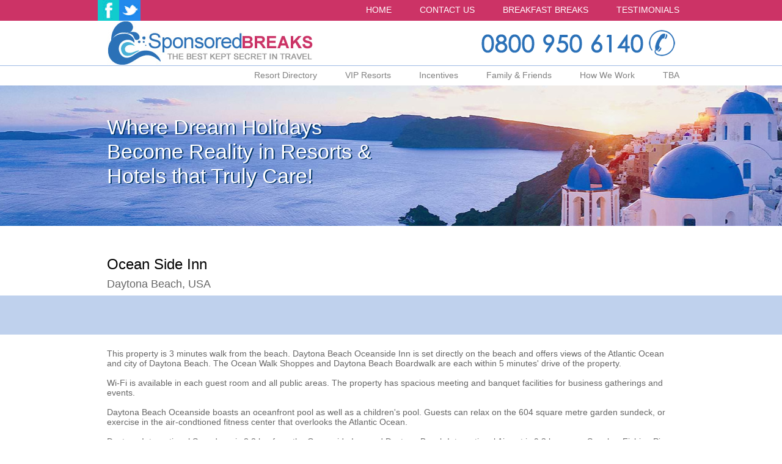

--- FILE ---
content_type: text/html; charset=UTF-8
request_url: https://www.sponsoredbreaks.co.uk/resortdetail.php?ID=737
body_size: 2815
content:
<!doctype html>
<html lang="en">
  <head>
    <meta charset="utf-8">
    <meta name="viewport" content="width=device-width, initial-scale=1, shrink-to-fit=no">
<title>Sponsored Breaks Resort Directory</title>
<link rel="stylesheet" href="https://stackpath.bootstrapcdn.com/bootstrap/4.2.1/css/bootstrap.min.css" integrity="sha384-GJzZqFGwb1QTTN6wy59ffF1BuGJpLSa9DkKMp0DgiMDm4iYMj70gZWKYbI706tWS" crossorigin="anonymous">
<link href="css/css.css" rel="stylesheet" type="text/css" />
<meta name="description" content="Where dream holidays become reality in hotels &amp; resorts that truely care!" />
<script src="//code.jquery.com/jquery-3.2.1.min.js"></script>
<link  href="/fancybox-master/dist/jquery.fancybox.min.css" rel="stylesheet">
<script src="/fancybox-master/dist/jquery.fancybox.min.js"></script>
</head>
<body>
<div class="container-fluid topnav">
<div class="container ">
<nav class="navbar navbar-expand-lg navbar-dark ">
  <button class="navbar-toggler" type="button" data-toggle="collapse" data-target="#navbarText" aria-controls="navbarText" aria-expanded="false" aria-label="Toggle navigation">
    <span class="navbar-toggler-icon"></span>
  </button><span class="navbar-text">
      <div class="social d-none d-md-block"><a href="https://www.facebook.com/SponsoredBreaks?ref=hl" target="_blank"><img src="images/facebook.gif" alt="Facebook" /></a><img src="images/twitter.gif" alt="Twitter" /></div>
    </span>
  <div class="collapse navbar-collapse" id="navbarText">
    <ul class="navbar-nav ml-auto">
      <li class="nav-item">
        <a class="nav-link" href="/">HOME</a>
      </li>
      <li class="nav-item">
        <a class="nav-link" href="contact.php">CONTACT US</a>
      </li>
      <li class="nav-item">
        <a class="nav-link" href="breakfast-list.php">BREAKFAST BREAKS</a>
      </li>
      <li class="nav-item">
        <a class="nav-link" href="testimonials.php">TESTIMONIALS</a>
      </li>
    </ul>
    
  </div>
</nav>
<div class="keytop">Where dream holidays become reality in hotels & resorts that truely care!</div>
</div>
</div>
<div class="container-fluid sticky-top bg-white p-0">
<div class="container">
<div class="row align-items-center">
<div class="col-12 col-md-6"><a href="/"><img src="images/logosb.jpg" alt="Sponsored Breaks" class="img-fluid" /></a></div>
<div class="col-12 col-md-6 text-right"><img src="images/tel.gif" alt="0800 950 6140"  class="img-fluid" /></div></div></div>
<div class="container-fluid logo p-0">
<div class="container p-0">
<nav class="navbar navbar-expand-lg navbar-light">
  <button class="navbar-toggler" type="button" data-toggle="collapse" data-target="#navbarNav2" aria-controls="navbarNav2" aria-expanded="false" aria-label="Toggle navigation">
    <span class="navbar-toggler-icon"></span>
  </button>
  <div class="collapse navbar-collapse" id="navbarNav2">
    <ul class="navbar-nav ml-auto">
      <li class="nav-item">
        <a class="nav-link" href="resortdirectory.php">Resort Directory</a>
      </li>
      <li class="nav-item">
        <a class="nav-link" href="vipresorts.php">VIP Resorts</a>
      </li>
      <li class="nav-item">
        <a class="nav-link" href="incentives.php">Incentives</a>
      </li>
      <li class="nav-item">
        <a class="nav-link" href="friendsfamily.php">Family & Friends</a>
      </li>
      <li class="nav-item">
        <a class="nav-link" href="sponsoredbreaks.php">How We Work</a> 
      </li>
      <li class="nav-item">
        <a class="nav-link" href="tba.php">TBA</a>
      </li>
    </ul>
  </div>
</nav>
        
</div>
</div>
</div>



<div class="banner2">
<div class="container">
<div class="row pt-5">
<div class="tagline col-12 col-md-6">
  <h1 class="text-white bannertext">Where Dream Holidays Become Reality in Resorts & Hotels that Truly Care!
  </h1>
  </div></div></div></div>
  

<div class="container">
<div class="row pt-5">
  <div class="col-12">
  <h1>Ocean Side Inn</h1>
  <h3>Daytona Beach, USA</h3>
  </div></div>
  </div>
  <div class="container-fluid bg2">
  <div class="container">
<div class="row">
  
<div class="col-12 col-sm-6 col-md-3 pb-2" >
<a data-fancybox="gallery" href="https://www.easyconsultingsl.co.uk/resorts/images/eJwdyFsKgCAQ.jpg" class="resortimg4 img-fluid"><img src="https://www.easyconsultingsl.co.uk/resorts/images/thumb/eJwdyFsKgCAQ.jpg" class="img-fluid"  alt=""/></a></div>
      
          <div class="col-12 col-sm-6 col-md-3 pb-2" >
<a data-fancybox="gallery" href="https://www.easyconsultingsl.co.uk/resorts/images/12359.jpg" class="resortimg4 img-fluid"><img src="https://www.easyconsultingsl.co.uk/resorts/images/thumb/12359.jpg" class="img-fluid"  alt=""/></a></div>
      
          <div class="col-12 col-sm-6 col-md-3 pb-2" >
<a data-fancybox="gallery" href="https://www.easyconsultingsl.co.uk/resorts/images/eJwdyFkOhS.jpg" class="resortimg4 img-fluid"><img src="https://www.easyconsultingsl.co.uk/resorts/images/thumb/eJwdyFkOhS.jpg" class="img-fluid"  alt=""/></a></div>
      
          <div class="col-12 col-sm-6 col-md-3 pb-2" >
<a data-fancybox="gallery" href="https://www.easyconsultingsl.co.uk/resorts/images/eJwdyFsKgCAQAM.jpg" class="resortimg4 img-fluid"><img src="https://www.easyconsultingsl.co.uk/resorts/images/thumb/eJwdyFsKgCAQAM.jpg" class="img-fluid"  alt=""/></a></div>
      
          </div>
</div>
</div>
<div class="container">
<div class="row pt-2">
  <div class="col-12">
 <p><p>
	This property is 3 minutes walk from the beach. Daytona Beach Oceanside Inn is set directly on the beach and offers views of the Atlantic Ocean and city of Daytona Beach. The Ocean Walk Shoppes and Daytona Beach Boardwalk are each within 5 minutes' drive of the property.</p>
<p>
	Wi-Fi is available in each guest room and all public areas. The property has spacious meeting and banquet facilities for business gatherings and events.</p>
<p>
	Daytona Beach Oceanside boasts an oceanfront pool as well as a children's pool. Guests can relax on the 604 square metre garden sundeck, or exercise in the air-condtioned fitness center that overlooks the Atlantic Ocean.</p>
<p>
	Daytona International Speedway is 8.8 km from the Oceanside Inn, and Daytona Beach International Airport is 9.3 km away. Sunglow Fishing Pier is 10 minutes' drive away from this hotel.</p>
<p>
	Couples particularly like the location, they rated it 8 out of 10 for a two-person trip.</p>
<p>
	 </p>
</p>
      
      <h2>
          </div></div>
  </div>
  <div class="container-fluid bg2">
  <div class="container">
<div class="row pt-2">
  <div class="col-12 col-sm-6 col-md-3">
 <strong>Unit Amenities</strong>
        <ul>
                    air conditioning <br />
                    lift <br />
                    family rooms<br />
                    non smoking rooms<br />
                  </ul>
      </div>
      <div class="col-12 col-sm-6 col-md-3"> <strong>Onsite Amenities</strong>
        <ul>
                    outdoor pool <br />
                    fitness centre <br />
                    beachfront<br />
                    terrace<br />
                    garden<br />
                  </ul>
      </div>
      <div class="col-12 col-sm-6 col-md-3"><strong>Nearby Facilities</strong>
        <ul>
                    ocean walk village <br />
                    lighthouse point park<br />
                    the casemants<br />
                    ormond beach<br />
                  </ul>
      </div>
      <div class="col-12 col-sm-6 col-md-3"><strong>Other Info</strong>
        <ul>
                    <li>Break Length: 1 week</li>
                                      </ul>
      </div>
      
      
      
      
      
  </div></div>
  </div>
  </div>
  </div>
<div class="footer">
  <div class="container">
  <div class="row">
<div class="col-12 col-md-3">
  <p><strong>Main Links </strong></p>

  <ul>
      <li><a href="/">Home</a></li>
      
      <li><a href="contact.php">Contact Us</a></li>
      <li><a href="testimonials.php">Testimonials </a></li>
      <li><a href="resortdirectory.php">Resort Directory</a></li>
      <li><a href="vipresorts.php">VIP Resorts</a></li>
      <li><a href="sponsoredbreaks.php">How We Work</a></li>
<li><a href="tba.php">TBA</a></li>
      <li><a href="pricematch.php">Price Match Guarantee</a></li>
<li><a href="login.php">Login</a></li>
<li><a href="terms.php">Terms &amp; Conditions</a></li>
<li><a href="privacy.php">Privacy Policy</a></li>
      
    </ul>
</div>
<div class="col-12 col-md-3">
  <p><strong>Additional Benefits</strong></p>
  <ul>
    <li><a href="incentives.php">Incentives</a></li>
    
    <li><a href="friendsfamily.php">Friends &amp; Family</a></li>
    
    <li><a href="cashback.php">Cash Back</a></li>
    <li><a href="discountref.php">Discount Reference Code</a></li>
<li><a href="aic.php">Sponsored AIC Days</a></li>
    
    
  </ul>
</div>
<div class="col-12 col-md-6 text-right">
  <h2>Sponsored Breaks</h2>
  <h4>0800 950 6140</h4>
   
<img src="images/cards.jpg" width="105" height="31" alt="Mastercard, Visa" /> </div>
<div class="clearfloat"></div><br>Please note our company is not and does not represent itself as being RCI, Interval International or Diamond. Any resorts offered on this website are promoted via direct contracts either with the resorts directly or an external marketer.
</div></div>
</div>
<script src="https://code.jquery.com/jquery-3.3.1.slim.min.js" integrity="sha384-q8i/X+965DzO0rT7abK41JStQIAqVgRVzpbzo5smXKp4YfRvH+8abtTE1Pi6jizo" crossorigin="anonymous"></script>
<script src="https://cdnjs.cloudflare.com/ajax/libs/popper.js/1.14.6/umd/popper.min.js" integrity="sha384-wHAiFfRlMFy6i5SRaxvfOCifBUQy1xHdJ/yoi7FRNXMRBu5WHdZYu1hA6ZOblgut" crossorigin="anonymous"></script>
<script src="https://stackpath.bootstrapcdn.com/bootstrap/4.2.1/js/bootstrap.min.js" integrity="sha384-B0UglyR+jN6CkvvICOB2joaf5I4l3gm9GU6Hc1og6Ls7i6U/mkkaduKaBhlAXv9k" crossorigin="anonymous"></script>
</body>
</html>

--- FILE ---
content_type: text/css
request_url: https://www.sponsoredbreaks.co.uk/css/css.css
body_size: 6151
content:
@charset "utf-8";
body {
	font: 85%/1.2 'Century Gothic', Verdana, Arial, Helvetica, sans-serif;
	background: #fff;
	margin: 0;
	padding: 0;
	color: #666666;
}

/* ~~ Element/tag selectors ~~ */
ul, ol, dl { /* Due to variations between browsers, it's best practices to zero padding and margin on lists. For consistency, you can either specify the amounts you want here, or on the list items (LI, DT, DD) they contain. Remember that what you do here will cascade to the .nav list unless you write a more specific selector. */
	padding: 0;
	margin: 0;
}
li	{margin-left:30px;}
h1, h2, h3, h4, h5, h6, p {
	margin-top: 0;	 /* removing the top margin gets around an issue where margins can escape from their containing div. The remaining bottom margin will hold it away from any elements that follow. */
	padding-right: 0px;
	padding-left: 0px; /* adding the padding to the sides of the elements within the divs, instead of the divs themselves, gets rid of any box model math. A nested div with side padding can also be used as an alternate method. */
}
a img { /* this selector removes the default blue border displayed in some browsers around an image when it is surrounded by a link */
	border: none;
}

/* ~~ Styling for your site's links must remain in this order - including the group of selectors that create the hover effect. ~~ */
a:link {
	color: #666666;
	text-decoration: none; /* unless you style your links to look extremely unique, it's best to provide underlines for quick visual identification */
}
a:visited {
	color: #666666;
}
a:hover, a:active, a:focus { /* this group of selectors will give a keyboard navigator the same hover experience as the person using a mouse. */
	text-decoration: underline;
}
form	{padding:0;
		margin:0}
#quoteform 	{position:relative; }
#quoteform label	{line-height:1.8em; padding-left:10px; }
table	{width:100%;}
h1.bluebg{-moz-border-radius: 20px;  border-radius: 20px; background-color:#108ED2; color:#FFFFFF; font-size:1.3em; font-weight:bold; padding:5px 15px 5px 15px; display:inline;    }
h1{font-size:1.8em; color:#000}
h2{font-size:1.6em;}
h3{font-size:1.3em;}
h4{font-size:1.1em;}
h5{font-size:1em; font-weight:bold}
.blue	{color:#CC3366;}
.green	{color:#2B71B8;}
.yellow	{color:#28A167;}
.orange	{color:#F88607;}
.featured	{font-weight:bold}
input	{background:#FFFFFF; border:1px solid #999999; -moz-border-radius: 10px;  border-radius: 10px; font-size:15px; padding:5px; margin:0px; overflow:visible  }
input.btn	{background:#CC3366; color:#FFF;}
textarea {background:#FFFFFF; border:1px solid #999999; -moz-border-radius: 20px;  border-radius: 20px; font-size:12px; padding:5px; overflow:auto; height:6em; }
input.booknow	{
	background:#CC3366; border:3px solid #fff; -moz-border-radius: 20px;  border-radius: 20px; font-size:14px; font-weight:bold; color:#fff; padding:7px 8px; margin:0 auto; -webkit-appearance: none; text-align:center;
}
input.submitarrow	{border:none; padding:0; background:none; }
select	{ background:#FFFFFF; border:1px solid #999999; -moz-border-radius: 10px;  border-radius: 10px; font-size:14px; padding:5px;  }

form label {padding-right:10px; display:inline-block; vertical-align:top}
form .captcha {vertical-align:top; width:auto !important;}
form .clearfloat {height:8px;}
.error	{color:#F00; font-weight:bold; display:block}

.xl	{font-size:1.3em}
.keytop	{display:none;}
.small {
	font-size:0.7em;	
}
/* ~~this surrounds the other divs~~ */
.container {
	max-width: 960px;
}
.topnav {
background: #CC3366;
	color:#FFFFFF;
}
.topnav .container {padding:0px; }
.logo  {padding:0px; background-color:#FFF; border-top:1px solid #9FBAE4;
}
.topnav .navbar 	{ padding:0px;}
.logo .navbar 	{ padding:0px;}
.topnav .navbar a 	{ color:#FFF !important;}

.navbar-text { padding:0px;}
.social	{display:none;}


.bg1 {
	background: #FFF;
	color:#333333;
	border-top:20px solid #FFF;
	border-bottom:20px solid #FFF;
}
.bg2 {
	background: #BFD1ED;
	color:#333333;
	border-top:20px solid #BFD1ED;
	border-bottom:20px solid #BFD1ED;
}
.bg3 {
	background: #0099D7;
	color:#FFFFFF;
	border-top:20px solid #0099D7;
	border-bottom:20px solid #0099D7;
}
.bg4 {
	background: #FFF;
	border-top:20px solid #FFF;
	border-bottom:20px solid #FFF;
	
}
.banner {
		width:100%;
		background:#2B71B8 url(../images/banner.jpg) no-repeat center;
		height:440px;
}
.banner2 {
		width:100%;
		background:#2B71B8 url(../images/banner.jpg) no-repeat top;
		height:230px;
}
.bannertext	{font-size:28px;text-shadow: 2px 1px #036;}
.bluerollover	{
	border-top:5px solid #CC3366;}

.bluerollover:hover	{
	background:#CC3366;
	color:#FFFFFF!important;}
.greenrollover:hover	{
	background:#2B71B8;
	color:#FFFFFF;}
.greenrollover	{
	border-top:5px solid #2B71B8;}
.yellowrollover:hover	{
	background:#28A167;
	color:#FFFFFF;}
.yellowrollover	{
	border-top:5px solid #28A167;}
.orangerollover:hover	{
	background:#F88607;
	color:#FFFFFF;}
.orangerollover	{
	border-top:5px solid #F88607;}
.bluerollover a:hover, .greenrollover a:hover, .yellowrollover a:hover, .orangerollover a:hover	{
	color:#FFFFFF !important; text-decoration:none}
.bluerollover a:hover h1, .greenrollover a:hover h1, .yellowrollover a:hover h1, .orangerollover a:hover h1	{
	color:#FFFFFF !important;}
.bluerollover img, .greenrollover img, .yellowrollover img, .orangerollover img	{
	margin:0px;}
.footer {
	background: #CC3366;
	color:#FFFFFF;
	border-top:20px solid #CC3366;
	border-bottom:20px solid #CC3366;
}
.footer a {
	color:#FFFFFF;
}
/* Small devices (landscape phones, 576px and up)*/
@media (min-width: 576px) { 
.latestresorts	{height:90px;}
.resortimg4	{height:170px;}
.resortimg3	{height:190px;}
.card {
        -webkit-column-count: 2;
        -moz-column-count: 2;
        column-count: 2;
    }
}
/* Medium devices (tablets, 768px and up)*/
@media (min-width: 768px) { 
.latestresorts	{height:110px;}
.resortimg4	{height:110px;}
.resortimg3	{height:160px;}
.card {
        -webkit-column-count: 4;
        -moz-column-count: 4;
        column-count: 4;
    }
.bannertext	{font-size:34px}
 }

/* Large devices (desktops, 992px and up)*/
@media (min-width: 992px) { 
.latestresorts	{height:140px;}
.resortimg4	{height:140px;}
.resortimg3	{height:190px;}
 }
/* Extra large devices (large desktops, 1200px and up)*/
@media (min-width: 1200px) { 

}